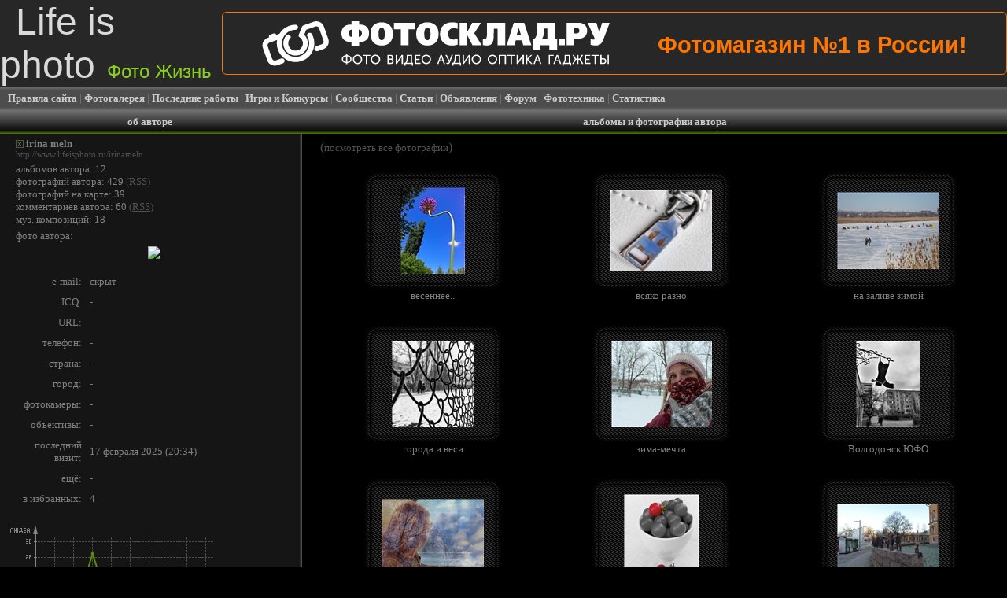

--- FILE ---
content_type: text/html; charset=utf-8
request_url: https://www.lifeisphoto.ru/page.aspx?id=67548
body_size: 15373
content:


<!DOCTYPE HTML PUBLIC "-//W3C//DTD HTML 4.0 Transitional//EN">

<html xmlns="http://www.w3.org/1999/xhtml" >
<head><title>
	Фото жизнь - irina meln - альбомы и фотографии автора
</title><link rel="SHORTCUT ICON" href="http://www.lifeisphoto.ru/siteimg/favicon.ico" />
<script>window.yaContextCb=window.yaContextCb||[]</script>
<script src="https://yandex.ru/ads/system/context.js" async></script>
    <link href="/css.ashx" type="text/css" rel="stylesheet" />
    <script src="/popup_preview.js" type="text/javascript"></script>
    <link href="/popup_preview.css" type="text/css" rel="stylesheet" /><link rel="alternate" href="/cooliris.ashx?page=user&id=67548&n=0&rnd=30936&d=Z3C4L%2f8HvANH3%2bII%2fm%2fk6g%3d%3d" type="application/rss+xml" title="LifeIsPhoto" id="gallery" /></head>

<script language="javascript" type="text/javascript">
function MinPhotoMouseMovie(tableid) { document.getElementById(tableid).className="ImageBackColorMouseOn"; }
function MinPhotoMouseOut(tableid) { document.getElementById(tableid).className="ImageBackColorMouseOver"; }
</script>

<body style="background-color: #000000; margin: 0px; font-size: 0px">
    <form name="form1" method="post" action="page.aspx?id=67548" id="form1">
<div>
<input type="hidden" name="__VIEWSTATE" id="__VIEWSTATE" value="/wEPDwUJOTQwODA2NjE4ZGQy27G8b+xhiJ2O2G9a6CfL5SEUtQ==" />
</div>

        <div id=paid>
        <div id=popupdiv_bottom>
        <div id=bottom_top></div>
        <div id=bottom_bottom></div></div></div>
<table width="100%" height="100%" border="0" cellspacing="0" cellpadding="0">
  <tr>
<td height="100px">

<script type="text/javascript">
function ReplaceAll(string, token, newtoken){
  while (string.indexOf(token) != -1) string = string.replace(token, newtoken);
  return string;
}
</script>



<table cellpadding="0" cellspacing="0" border="0" width="100%" height="100px" style="background: #272727;"><tr><td width="490px"><a href="/" style="color: #DADADA; text-decoration: none; font-size: 3em; font-family: Arial; padding-left: 20px;">Life is photo<span style="margin-left: 15px; font-size: 0.5em; color: #89CE21;">Фото Жизнь</span></a></td>
<td align="center" style="font-size: 1px">

<script type="text/javascript"> var MyUserId=0; </script>

<script language="JavaScript" type="text/javascript" src="PageSeconds.js"></script>
<script language="javascript" type="text/javascript">
    function TestCookies(){
        setCookie("CookieTest", "text", "Mon, 01-Jan-2030 00:00:00 GMT", "/");
        var CookieText=getCookie("CookieTest");
        if (CookieText=="text"){
            delCookie("CookieTest", "/");
            return true;
        }
        return false;
    }
    var HeaderBnWidth=0, BottomBnWidth=0;
</script>

<div style='height: 100px; overflow: hidden'><table cellpadding='0' cellspacing='0' style='border: 0px; height: 100px'><tr><td> <style>
 #second{
  display:none;
 }
 .text-ad-header{
color: #FE7500;
margin-top: 15px;
font-family: Arial;
font-size: 1.8em;
font-weight: bold;
float: right;
 }
 .ad-header{
    Width:56em;
    padding:10px 50px;
    border-radius: 6px;
    -moz-border-radius:6px; 
    -khtml-border-radius: 6px;
    border: 1px solid #FE7500;   
    overflow:hidden;
    position:relative;
 }
 
 
 .url-add-header{
      position:absolute;
      display:block;
      width:100%;
      height:100%;
      cursor:pointer;  
      top: 0;
      left: 0;
 }
 </style>
 
 <script>
  setInterval(function(){toggle(document.getElementById('first')); toggle(document.getElementById('second'));}, 2000);  
 </script>
 
<div class="ad-header">
  <svg xmlns="http://www.w3.org/2000/svg" xmlns:xlink="http://www.w3.org/1999/xlink" version="1.1" id="Слой_1" x="0px" y="0px" width="443px" height="58.333px" viewBox="0 0 443 58.333" enable-background="new 0 0 443 58.333" xml:space="preserve">
<path fill="#FFFFFF" d="M34.727,6.758c2.639-0.93,5.332-1.367,7.978-1.362c2.412,0.004,3.375,2.521,3.096,4.017  c-0.325,1.75-2.214,2.522-3.36,2.537c-1.838,0.023-3.705,0.342-5.536,0.986C27.88,16.116,23.14,26.01,26.321,35.034  c3.179,9.025,13.072,13.764,22.096,10.584c9.025-3.179,13.764-13.07,10.584-22.096c-0.36-1.026-0.809-1.996-1.333-2.906  c-0.877-1.524-0.284-3.356,0.998-4.259c1.401-0.988,3.587-0.907,4.665,0.962c0.727,1.26,1.35,2.604,1.852,4.025  c4.381,12.438-2.15,26.072-14.588,30.453C38.156,56.179,24.522,49.65,20.14,37.211c-1.441-4.088-1.701-8.307-0.961-12.282  l-9.739,3.43c-1.875,0.662-2.869,2.735-2.208,4.612l5.604,15.908c0.661,1.875,2.735,2.869,4.61,2.207  c2.333-0.82,4.66-1.641,6.992-2.463c1.68-0.591,3.537,0.299,4.129,1.978l0,0c0.59,1.681-0.299,3.538-1.979,4.13  c-2.332,0.82-4.659,1.643-6.991,2.461c-5.233,1.846-11.023-0.929-12.866-6.161L1.125,35.122c-1.843-5.233,0.931-11.023,6.164-12.869  l1.696-0.597c-0.019-0.045-0.034-0.093-0.049-0.14c-0.458-1.409,0.297-2.946,1.701-3.44l4.018-1.415  c1.404-0.496,2.956,0.231,3.481,1.614c0.018,0.047,0.033,0.091,0.048,0.14l3.994-1.406C24.937,12.395,29.261,8.684,34.727,6.758  L34.727,6.758z M50.953,7.889c-1.626,3.948-2.64,6.415-4.262,10.35c-0.466,1.075-0.17,2.48,0.906,3.153  c1.726,1.079,3.11,2.727,3.84,4.795c1.707,4.849-0.837,10.159-5.685,11.867s-10.161-0.837-11.869-5.685  c-1.177-3.344-0.33-6.907,1.896-9.357c0.052-0.057,0.107-0.114,0.16-0.171c1.096-1.166,0.735-2.969-0.361-4.048  c-1.208-1.187-3.333-1.211-4.47,0.047c-3.697,4.097-5.093,10.038-3.131,15.609c2.856,8.109,11.746,12.366,19.854,9.513  c8.108-2.857,12.366-11.748,9.51-19.855c-0.805-2.283-2.087-4.259-3.694-5.859l2.631-6.388l11.676-4.114  c1.874-0.66,3.949,0.333,4.609,2.208l5.604,15.91c0.661,1.875-0.333,3.95-2.208,4.61c-2.355,0.828-4.713,1.658-7.067,2.49  c-1.681,0.591-2.57,2.449-1.979,4.129l0,0c0.591,1.679,2.45,2.568,4.128,1.977c2.356-0.83,4.713-1.66,7.068-2.488  c5.232-1.845,8.007-7.635,6.163-12.869l-5.604-15.91c-1.844-5.232-7.635-8.006-12.867-6.163L52.79,6.225  C51.824,6.597,51.291,7.194,50.953,7.889z"/>
<path fill="#FFFFFF" d="M136.102,16.375c0,3.522-1.019,6.254-3.054,8.193c-2.036,1.939-4.736,2.909-8.102,2.909h-1.5v4.59h-9.801  v-4.59h-1.5c-3.365,0-6.047-0.942-8.047-2.828c-2.072-1.966-3.109-4.725-3.109-8.275c0-3.279,0.927-5.915,2.781-7.909  c1.999-2.13,4.777-3.196,8.338-3.196h1.537V0.967h9.801v4.302h1.536c3.559,0,6.327,1.053,8.302,3.155  C135.164,10.42,136.102,13.069,136.102,16.375L136.102,16.375z M126.959,16.375c0-1.339-0.316-2.432-0.951-3.279  c-0.634-0.846-1.45-1.27-2.449-1.27h-0.55v9.096h0.586c1,0,1.812-0.417,2.432-1.25C126.648,18.838,126.959,17.74,126.959,16.375  L126.959,16.375z M114.085,20.922v-9.095h-0.548c-1.022,0-1.846,0.416-2.469,1.25c-0.622,0.833-0.932,1.932-0.932,3.299  c0,1.338,0.315,2.43,0.95,3.277c0.635,0.848,1.438,1.271,2.414,1.271h0.584V20.922z M166.412,17.235  c0,4.615-1.249,8.241-3.749,10.877c-2.499,2.636-6.004,3.955-10.515,3.955c-4.51,0-8.017-1.319-10.516-3.955  s-3.749-6.262-3.749-10.877c0-4.617,1.25-8.243,3.749-10.878c2.499-2.637,6.005-3.954,10.516-3.954s8.016,1.317,10.515,3.954  C165.163,8.993,166.412,12.618,166.412,17.235L166.412,17.235z M156.099,17.235c0-2.187-0.195-3.88-0.584-5.082  c-0.635-1.912-1.757-2.868-3.365-2.868c-1.634,0-2.755,0.943-3.364,2.828c-0.391,1.202-0.585,2.909-0.585,5.122  c0,2.184,0.194,3.878,0.585,5.079c0.633,1.913,1.756,2.87,3.364,2.87c1.634,0,2.755-0.943,3.365-2.827  C155.904,21.155,156.099,19.447,156.099,17.235L156.099,17.235z M194.894,11.375h-8.63v20.2h-9.804v-20.2h-8.63v-8.48h27.063V11.375  L194.894,11.375z M224.518,17.235c0,4.615-1.249,8.241-3.748,10.877c-2.5,2.636-6.005,3.955-10.516,3.955s-8.016-1.319-10.515-3.955  s-3.748-6.262-3.748-10.877c0-4.617,1.249-8.243,3.748-10.878c2.5-2.637,6.004-3.954,10.515-3.954s8.016,1.317,10.516,3.954  C223.269,8.993,224.518,12.618,224.518,17.235L224.518,17.235z M214.205,17.235c0-2.187-0.196-3.88-0.585-5.082  c-0.633-1.912-1.754-2.868-3.364-2.868c-1.634,0-2.755,0.943-3.363,2.828c-0.392,1.202-0.586,2.909-0.586,5.122  c0,2.184,0.194,3.878,0.586,5.079c0.633,1.913,1.755,2.87,3.363,2.87c1.635,0,2.754-0.943,3.364-2.827  C214.009,21.155,214.205,19.447,214.205,17.235L214.205,17.235z M248.757,30.919c-1.313,0.41-2.583,0.701-3.803,0.88  c-1.22,0.18-2.342,0.269-3.365,0.269c-4.851,0-8.643-1.394-11.374-4.18c-2.606-2.65-3.911-6.201-3.911-10.652  c0-4.153,1.156-7.539,3.473-10.162c2.757-3.114,6.778-4.67,12.07-4.67c1.292,0,2.549,0.096,3.768,0.286  c0.365,0.055,1.193,0.217,2.486,0.492l0.586,0.122v7.58c-0.732-0.327-1.543-0.594-2.436-0.798c-0.889-0.205-1.797-0.308-2.723-0.308  c-2.049,0-3.712,0.677-4.994,2.028c-1.28,1.353-1.919,3.08-1.919,5.183c0,1.885,0.414,3.456,1.242,4.713  c1.197,1.802,3.146,2.703,5.854,2.703c0.685,0,1.365-0.068,2.049-0.205c0.684-0.137,1.684-0.438,2.997-0.901V30.919L248.757,30.919z   M279.26,31.574h-11.705l-6.291-12.168h-0.146v12.168h-9.802V2.894h9.802v11.268h0.146l6.036-11.268h11.152l-8.63,13.439  L279.26,31.574L279.26,31.574z M309.195,31.574h-9.801V10.679h-4.755v4.917c0,3.879-0.121,6.666-0.366,8.359  c-0.391,2.677-1.17,4.643-2.341,5.898c-1.391,1.478-3.475,2.215-6.253,2.215c-1.586,0-3.243-0.233-4.976-0.696v-7.375  c0.025,0,0.33,0.047,0.915,0.143c0.584,0.095,0.999,0.143,1.242,0.143c1.317,0,2.22-0.915,2.708-2.746  c0.341-1.311,0.512-3.345,0.512-6.104c0-0.491-0.007-0.982-0.02-1.475c-0.013-0.491-0.018-0.997-0.018-1.516v-0.409V2.894h23.149  v28.68H309.195z M342.386,31.574h-10.314l-1.756-6.186h-7.68l-1.721,6.186h-9.8l8.96-28.68h13.202L342.386,31.574L342.386,31.574z   M329.221,18.668l-2.672-8.971h-0.146l-2.634,8.971H329.221L329.221,18.668z M375.148,37.967h-9.803v-6.394h-11.373v6.394h-9.804  V23.913h1.977c1.512-1.693,2.523-3.715,3.036-6.064c0.315-1.447,0.477-3.373,0.477-5.776V2.894h22.785v21.019h2.705V37.967  L375.148,37.967z M362.639,23.913V10.269h-4.352v3.483c0,2.213-0.146,3.988-0.438,5.326c-0.365,1.721-1.062,3.333-2.085,4.835  H362.639L362.639,23.913z M384.972,31.574h-7.71v-7.642h7.71V31.574L384.972,31.574z M413.401,13.178c0,2.65-0.817,4.902-2.452,6.76  c-1.974,2.241-4.79,3.36-8.447,3.36h-5.377v8.276h-9.802V2.894h14.996c3.632,0,6.437,1.052,8.411,3.156  C412.51,7.934,413.401,10.309,413.401,13.178L413.401,13.178z M403.525,13.096c0-1.039-0.281-1.843-0.841-2.417  c-0.757-0.765-1.988-1.146-3.693-1.146h-2.123v7.128h2.158c1.121,0,2.013-0.149,2.671-0.451  C402.915,15.637,403.525,14.598,403.525,13.096L403.525,13.096z M442,2.894l-8.153,21.674c-0.807,2.131-1.744,3.756-2.817,4.876  c-1.683,1.747-3.9,2.623-6.656,2.623c-0.974,0-2.049-0.089-3.218-0.269c-1.171-0.179-2.305-0.417-3.401-0.716V23.83  c0.779,0.274,1.413,0.452,1.902,0.534c0.486,0.083,0.948,0.123,1.391,0.123c0.633,0,1.085-0.089,1.354-0.266  c0.268-0.178,0.401-0.444,0.401-0.801c0-0.109-0.014-0.286-0.036-0.532c-0.025-0.245-0.208-0.736-0.549-1.475l-8.268-18.519h11.156  l3.584,12.415h0.146l3.511-12.415H442z"/>
<g>
	<g>
		<path fill="#FFFFFF" d="M108.437,44.547v-1.332h-1.63v1.332c-3.213,0-5.403,1.93-5.403,4.828c0,2.947,2.191,4.907,5.403,4.907    v1.484h1.63v-1.484c3.212,0,5.403-1.96,5.403-4.907C113.841,46.477,111.633,44.547,108.437,44.547z M106.807,52.901    c-2.241-0.001-3.739-1.352-3.739-3.525c0-2.125,1.498-3.443,3.739-3.443V52.901z M108.437,52.9v-6.969    c2.239,0,3.739,1.317,3.739,3.444C112.177,51.549,110.677,52.9,108.437,52.9z"/>
		<path fill="#FFFFFF" d="M121.377,43.741c-3.359,0-5.979,2.588-5.979,5.932c0,3.428,2.62,6.096,5.979,6.096    c3.36,0,5.963-2.668,5.963-6.096C127.34,46.329,124.737,43.741,121.377,43.741z M121.377,54.268c-2.388,0-4.299-1.995-4.299-4.596    c0-2.521,1.911-4.448,4.299-4.448c2.372,0,4.283,1.927,4.283,4.448C125.66,52.274,123.749,54.268,121.377,54.268z"/>
		<polygon fill="#FFFFFF" points="128.008,45.356 132.011,45.356 132.011,55.569 133.626,55.569 133.626,45.356 137.629,45.356     137.629,43.939 128.008,43.939   "/>
		<path fill="#FFFFFF" d="M144.291,43.741c-3.359,0-5.979,2.588-5.979,5.932c0,3.428,2.619,6.096,5.979,6.096    c3.361,0,5.963-2.668,5.963-6.096C150.254,46.329,147.651,43.741,144.291,43.741z M144.291,54.268    c-2.388,0-4.298-1.995-4.298-4.596c0-2.521,1.91-4.448,4.298-4.448c2.374,0,4.283,1.927,4.283,4.448    C148.574,52.274,146.664,54.268,144.291,54.268z"/>
		<path fill="#FFFFFF" d="M165.472,49.441v-0.032c0.889-0.462,1.448-1.369,1.448-2.504c0-1.878-1.399-2.966-3.377-2.966h-4.068    v11.63h0.001h4.167c2.043,0,3.756-1.12,3.756-3.313C167.399,50.956,166.708,49.804,165.472,49.441z M161.108,45.356h2.421    c1.104,0,1.729,0.691,1.729,1.714c0,1.021-0.658,1.761-1.713,1.761h-2.437V45.356z M163.727,54.152h-2.619v-3.971h2.619    c1.219,0,1.994,0.808,1.994,1.978C165.721,53.362,164.979,54.152,163.727,54.152z"/>
		<path fill="#FFFFFF" d="M172.432,51.467c-0.411,0.625-0.988,1.714-0.988,1.714h-0.033c0,0,0.101-1.039,0.101-1.698v-7.544h-1.632    v11.63h1.598l5.188-7.545c0.413-0.643,0.973-1.695,0.973-1.695h0.032c0,0-0.099,1.035-0.099,1.695v7.545h1.614v-11.63h-1.599    L172.432,51.467z"/>
		<path fill="#FFFFFF" d="M190.759,43.94h-6.803v2.391c0,2.535-0.213,5.551-1.829,7.822h-1.169v3.723h1.516v-2.307h8.104v2.307    h1.467v-3.724h-1.285V43.94z M189.128,54.152h-5.288c1.368-2.092,1.648-5.173,1.648-7.726v-1.07h3.64V54.152z"/>
		<polygon fill="#FFFFFF" points="196.007,50.413 200.174,50.413 200.174,48.997 196.007,48.997 196.007,45.356 201.146,45.356     201.146,43.939 194.375,43.939 194.375,55.569 194.376,55.569 201.426,55.569 201.426,54.152 196.007,54.152   "/>
		<path fill="#FFFFFF" d="M208.815,43.741c-3.36,0-5.979,2.588-5.979,5.932c0,3.428,2.619,6.096,5.979,6.096    s5.964-2.668,5.964-6.096C214.779,46.329,212.176,43.741,208.815,43.741z M208.815,54.268c-2.388,0-4.299-1.995-4.299-4.596    c0-2.521,1.911-4.448,4.299-4.448c2.372,0,4.284,1.927,4.284,4.448C213.099,52.274,211.187,54.268,208.815,54.268z"/>
		<path fill="#FFFFFF" d="M226.884,43.939l-4.168,11.63h1.663l1.17-3.344h4.383l1.169,3.344h1.68l-4.167-11.63H226.884z     M225.977,50.874l1.301-3.674c0.197-0.609,0.444-1.664,0.444-1.664h0.032c0,0,0.264,1.055,0.461,1.664l1.284,3.674H225.977z"/>
		<path fill="#FFFFFF" d="M241.026,43.94l-2.16,5.865c-0.245,0.707-0.492,1.516-0.492,1.516h-0.033c0,0-0.297-0.809-0.658-1.533    l-2.834-5.848h-1.797l4.598,9.107c-0.313,0.81-0.643,1.303-1.317,1.303c-0.562,0-1.054-0.363-1.335-0.576l-0.743,1.236    c0.645,0.445,1.334,0.758,2.126,0.758c1.449,0,2.19-1.171,2.652-2.34l3.705-9.488H241.026z"/>
		<path fill="#FFFFFF" d="M251.783,43.939h-6.803v2.39c0,2.536-0.214,5.551-1.828,7.823h-1.169v3.724h1.514v-2.307h8.104v2.307    h1.467v-3.724h-1.285V43.939z M250.152,54.152h-5.289c1.368-2.092,1.647-5.173,1.647-7.726v-1.07h3.642V54.152z"/>
		<path fill="#FFFFFF" d="M257.631,51.467c-0.411,0.625-0.987,1.714-0.987,1.714h-0.032c0,0,0.098-1.039,0.098-1.698v-7.544h-1.63    v11.63h1.6l5.188-7.545c0.411-0.643,0.972-1.695,0.972-1.695h0.033c0,0-0.099,1.035-0.099,1.695v7.545h1.611v-11.63h-1.597    L257.631,51.467z"/>
		<path fill="#FFFFFF" d="M272.526,43.741c-3.36,0-5.98,2.588-5.98,5.932c0,3.428,2.62,6.096,5.98,6.096s5.962-2.668,5.962-6.096    C278.488,46.329,275.886,43.741,272.526,43.741z M272.526,54.268c-2.39,0-4.3-1.995-4.3-4.596c0-2.521,1.91-4.448,4.3-4.448    c2.372,0,4.281,1.927,4.281,4.448C276.807,52.274,274.898,54.268,272.526,54.268z"/>
		<path fill="#FFFFFF" d="M292.965,43.741c-3.359,0-5.979,2.588-5.979,5.932c0,3.428,2.619,6.096,5.979,6.096    c3.36,0,5.963-2.668,5.963-6.096C298.927,46.329,296.325,43.741,292.965,43.741z M292.965,54.268c-2.388,0-4.3-1.995-4.3-4.596    c0-2.521,1.912-4.448,4.3-4.448c2.373,0,4.283,1.927,4.283,4.448C297.248,52.274,295.338,54.268,292.965,54.268z"/>
		<polygon fill="#FFFFFF" points="301.071,55.569 302.701,55.569 302.701,45.356 308.599,45.356 308.599,55.569 310.229,55.569     310.229,43.939 301.071,43.939   "/>
		<polygon fill="#FFFFFF" points="312.132,45.356 316.135,45.356 316.135,55.569 317.749,55.569 317.749,45.356 321.751,45.356     321.751,43.939 312.132,43.939   "/>
		<path fill="#FFFFFF" d="M326.226,51.467c-0.414,0.625-0.938,1.517-0.938,1.517l0.016-9.045h-1.632v11.63h1.6l5.188-7.545    c0.412-0.643,0.973-1.695,0.973-1.695h0.032c0,0-0.099,1.035-0.099,1.695v7.545h1.615v-11.63h-1.601L326.226,51.467z"/>
		<polygon fill="#FFFFFF" points="343.647,43.939 341.852,43.939 337.174,48.831 337.174,43.939 335.544,43.939 335.544,55.569     335.545,55.569 337.175,55.569 337.175,50.249 342.001,55.569 343.863,55.569 338.482,49.452   "/>
		<path fill="#FFFFFF" d="M349.306,43.939l-4.169,11.63h1.663l1.171-3.344h4.381l1.169,3.344h1.682l-4.167-11.63H349.306z     M348.4,50.874l1.301-3.674c0.197-0.609,0.443-1.664,0.443-1.664h0.034c0,0,0.264,1.055,0.46,1.664l1.285,3.674H348.4z"/>
		<polygon fill="#FFFFFF" points="370.854,43.939 364.446,43.939 364.446,55.569 366.078,55.569 366.078,45.356 370.854,45.356       "/>
		<path fill="#FFFFFF" d="M374.552,43.939l-4.167,11.63h1.661l1.17-3.344h4.384l1.168,3.344h1.681l-4.167-11.63H374.552z     M373.647,50.874l1.301-3.674c0.198-0.609,0.445-1.664,0.445-1.664h0.031c0,0,0.265,1.055,0.463,1.664l1.284,3.674H373.647z"/>
		<path fill="#FFFFFF" d="M391.683,43.94h-6.804v2.391c0,2.535-0.214,5.551-1.829,7.822h-1.169v3.723h1.516v-2.307h8.104v2.307    h1.468v-3.724h-1.285V43.94z M390.052,54.152h-5.288c1.365-2.092,1.646-5.173,1.646-7.726v-1.07h3.643V54.152z"/>
		<polygon fill="#FFFFFF" points="405.107,49.458 408.253,43.939 406.475,43.939 403.773,48.831 402.241,48.831 402.241,43.939     400.628,43.939 400.628,48.831 399.111,48.831 396.393,43.939 394.614,43.939 397.76,49.458 397.76,49.491 394.384,55.569     396.213,55.569 399.111,50.249 400.628,50.249 400.628,55.569 402.241,55.569 402.241,50.249 403.773,50.249 406.655,55.569     408.501,55.569 405.107,49.491   "/>
		<polygon fill="#FFFFFF" points="412.067,50.413 416.234,50.413 416.234,48.997 412.067,48.997 412.067,45.356 417.206,45.356     417.206,43.939 410.436,43.939 410.436,55.569 417.487,55.569 417.487,54.152 412.067,54.152   "/>
		<polygon fill="#FFFFFF" points="418.887,45.356 422.889,45.356 422.889,55.569 424.505,55.569 424.505,45.356 428.507,45.356     428.507,43.939 418.887,43.939   "/>
		<rect x="439.314" y="43.939" fill="#FFFFFF" width="1.615" height="11.63"/>
		<path fill="#FFFFFF" d="M434.127,48.32h-2.39v-4.381h-1.63v11.63h4.102c2.025,0,3.459-1.433,3.459-3.592    C437.668,49.654,436.171,48.32,434.127,48.32z M433.945,54.152h-2.208v-4.415h2.175c1.286,0,2.107,0.873,2.107,2.24    C436.019,53.329,435.246,54.152,433.945,54.152z"/>
	</g>
</g>
</svg>
  <div class="text-ad-header"><span id="first">Фотомагазин №1 в России!</span><span id="second">Убиваем цены на всё!</span></div>
<a href = 'http://www.fotosklad.ru' target="_blank"><div class="url-add-header"></div></a>
</div></td></tr></table></div>

<script type="text/javascript"> try{ if (navigator.cookieEnabled){ document.write(unescape("%3Cscript src='Timezone.ashx?uh="+(new Date().getTimezoneOffset())+"' type='text/javascript'%3E%3C/script%3E")); } }catch(ex){} </script>

</td>




<td id="LoadToPhoneTable" valign="top" width="0px" style="text-align: left"></td>



</tr></table>

<table id="ctl06_MenuTable" cellpadding="0" cellspacing="0" style="border: 0px; width: 100%; height: 30px; background-image: url('/siteimg/top_menu_bg.png');">
	<tr style="height: 30px; background-image: url('/siteimg/top_menu_bg.png')">
		<td>
        <div style="padding-left: 10px; font-family: Verdana; color: #808080; font-size: 10pt">
            <a href="/rules.aspx" class="HeaderMenuLink">Правила сайта</a> | 
            <a href="/gallery.aspx" class="HeaderMenuLink">Фотогалерея</a> | 
            <a href="/search.aspx?select=3&phrase=4.2.2026" class="HeaderMenuLink">Последние работы</a> |
            <a href="/competitions.aspx" class="HeaderMenuLink">Игры и Конкурсы</a> | 
            <a href="/communities.aspx" class="HeaderMenuLink">Сообщества</a> | 
            <a href="/allarticles.aspx" class="HeaderMenuLink">Статьи</a> | 
            <a href="/ads.aspx" class="HeaderMenuLink">Объявления</a> | 
            <a href="/forum.aspx" class="HeaderMenuLink">Форум</a> | 
            <a href="/phototechnique.aspx" class="HeaderMenuLink">Фототехника</a> | 
            <a href="/stat.aspx" class="HeaderMenuLink">Статистика</a>
        </div>
    </td>
	</tr>
</table>


<script language="javascript" type="text/javascript">
    var ScreenWidth=0, MinWidth=1280, ShowHeaderBnTimer=null;
    if (window.screen) ScreenWidth=screen.width;
    
    function UpdateHeaderBnWidth(){
        if (HeaderBnWidth>0){
            document.getElementById("HeaderBnDiv").style.display="none";
            var HeaderWidth=document.getElementById("HeaderWidthTestDiv").offsetWidth;
            document.getElementById("HeaderBnDiv").style.display="block";
            if (HeaderWidth<HeaderBnWidth && HeaderWidth>10) { document.getElementById("HeaderBnDiv").style.width=(HeaderWidth-5)+"px"; } else { document.getElementById("HeaderBnDiv").style.width=HeaderBnWidth+"px"; }
            if (HeaderWidth>0 && ShowHeaderBnTimer!=null){ window.clearInterval(ShowHeaderBnTimer); ShowHeaderBnTimer=null; }
        }
    }
    if (ScreenWidth!=0 && ScreenWidth<MinWidth) { UpdateHeaderBnWidth(); ShowHeaderBnTimer=window.setInterval("UpdateHeaderBnWidth()", "100"); }
</script>

</td>
  </tr>
  <tr>
    <td>
<table width="100%" height="100%" cellpadding="0" cellspacing="0" bgcolor="#000000" style="font-size: 10pt; font-family: Verdana">
  <tr align="center" valign="middle" bgcolor="#000000" style="font-weight: bold; color: white" class="HeaderTitle">
   <td height="30px"><span class="HeaderText">об авторе</span></td>
   <td width="3px"></td>
   <td width="70%" height="30px"><span class="HeaderText">альбомы и фотографии автора</span></td>
  </tr>
  <tr height="100%">
   <td valign="top" style="background-color: #151515">
        <table width="100%" style="font-size: 10pt; font-family: Verdana" border="0" cellpadding="0" cellspacing="0"><tr><td style="width: 10px"></td><td>

<div style="font-size: 10pt; color: #808080; font-family: Verdana"><span style="font-size:5px"><br /></span>
<table width="100%" style="font-size: 10pt; font-family: Verdana; color: #808080;" border="0" cellpadding="0" cellspacing="0"><tr><td style="width: 10px"></td><td>
<table width="100%" border="0" cellspacing="0" cellpadding="0" style="font-size: 10pt; color: #808080; font-family: Verdana">
    <tr valign="top">
        <td><div style='font-size:1px; width: 100%; height: 3px'></div><div class='RatingIco10' style='width:10px; height: 10px; font-size:1px' title='вне статусов'></div></td>
        <td width="100%">&nbsp;<a href='/irinameln' class='link10'><b>irina meln</b></a></td>
        <td align="right"></td>
    </tr>
</table>

<span id="ctl08_UserPageLabel" style="font-size: 8pt"><noindex><a rel='nofollow' href='http://www.lifeisphoto.ru/irinameln' class='link7'>http://www.lifeisphoto.ru/irinameln</a></noindex></span><br /><span style="font-size:5px">
    <br /></span>
    альбомов автора: 12<br />
    фотографий автора: 429 <span style='color: #515151'>(<a title='Поток RSS' href='/photos_rss.ashx?id=67548' class='link14'>RSS</a>)</span><br />
    <a href='/map.aspx?id=67548' class='link1'>фотографий на карте: 39</a><br />
    <a href='/comments.aspx?id=67548' class='link1'>комментариев автора: 60</a> <span style='color: #515151'>(<a title='Поток RSS' href='/comments_rss.ashx?id=67548' class='link14'>RSS</a>)</span><br />
    
    <a href='/melodies.aspx?id=67548' class='link1'>муз. композиций: 18</a><br />
    <span style="font-size:5px"><br /></span>
    фото автора:<br /><span style='font-size:5px'><br /></span><center><img src='/authorphoto.ashx?authorid=67548&type=0' /></center><br /><span style="font-size:5px">
    <br /></span>
</td></tr></table>


<table width="100%" border="0" cellspacing="0" cellpadding="0" style="font-size: 10pt; color: #808080; font-family: Verdana">
  <tr valign="top">
    <td style="width: 94px; text-align: right;">e-mail:</td>
    <td style="width: 10px;">&nbsp;</td>
    <td>скрыт</td>
  </tr>
  <tr style="font-size: 1px; height: 10px"><td style="width: 94px; text-align: right;">&nbsp;</td><td style="width: 10px;">&nbsp;</td><td>&nbsp;</td></tr>
  <tr valign="top">
    <td style="width: 94px; text-align: right">ICQ:</td>
    <td style="width: 10px;">&nbsp;</td>
    <td>-</td>
  </tr>
  <tr style="font-size: 1px; height: 10px"><td style="width: 94px; text-align: right;">&nbsp;</td><td style="width: 10px;">&nbsp;</td><td>&nbsp;</td></tr>
  <tr valign="top">
    <td style="width: 94px; text-align: right">URL:</td>
    <td style="width: 10px;">&nbsp;</td>
    <td>-</td>
  </tr>
  <tr style="font-size: 1px; height: 10px"><td style="width: 94px; text-align: right;">&nbsp;</td><td style="width: 10px;">&nbsp;</td><td>&nbsp;</td></tr>
  <tr valign="top">
    <td style="width: 94px; text-align: right">телефон:</td>
    <td style="width: 10px;">&nbsp;</td>
    <td>-</td>
  </tr>
  <tr style="font-size: 1px; height: 10px"><td style="width: 94px; text-align: right;">&nbsp;</td><td style="width: 10px;">&nbsp;</td><td>&nbsp;</td></tr>
  <tr valign="top">
    <td style="width: 94px; text-align: right">страна:</td>
    <td style="width: 10px;">&nbsp;</td>
    <td>-</td>
  </tr>
  <tr style="font-size: 1px; height: 10px"><td style="width: 94px; text-align: right;">&nbsp;</td><td style="width: 10px;">&nbsp;</td><td>&nbsp;</td></tr>
  <tr valign="top">
    <td style="width: 94px; text-align: right">город:</td>
    <td style="width: 10px;">&nbsp;</td>
    <td>-</td>
  </tr>
  <tr style="font-size: 1px; height: 10px"><td style="width: 94px; text-align: right;">&nbsp;</td><td style="width: 10px;">&nbsp;</td><td>&nbsp;</td></tr>
  <tr valign="top">
    <td style="width: 94px; text-align: right">фотокамеры:</td>
    <td style="width: 10px;">&nbsp;</td>
    <td>-</td>
  </tr>
  <tr style="font-size: 1px; height: 10px"><td style="width: 94px; text-align: right;">&nbsp;</td><td style="width: 10px;">&nbsp;</td><td>&nbsp;</td></tr>
  <tr valign="top">
    <td style="width: 94px; text-align: right">объективы:</td>
    <td style="width: 10px;">&nbsp;</td>
    <td>-</td>
  </tr>
  <tr style="font-size: 1px; height: 10px"><td style="width: 94px; text-align: right;">&nbsp;</td><td style="width: 10px;">&nbsp;</td><td>&nbsp;</td></tr>
  <tr>
    <td style="width: 94px; text-align: right">последний визит:</td>
    <td style="width: 10px;">&nbsp;</td>
    <td>17 февраля 2025 (20:34)</td>
  </tr>
  <tr style="font-size: 1px; height: 10px"><td style="width: 94px; text-align: right;">&nbsp;</td><td style="width: 10px;">&nbsp;</td><td>&nbsp;</td></tr>
  <tr valign="top">
    <td style="width: 94px; text-align: right">ещё:</td>
    <td style="width: 10px;">&nbsp;</td>
    <td>-</td>
  </tr>
  <tr style="font-size: 1px; height: 10px"><td style="width: 94px; text-align: right;">&nbsp;</td><td style="width: 10px;">&nbsp;</td><td>&nbsp;</td></tr>
  <tr valign="top">
    <td style="width: 94px; text-align: right">в избранных:</td>
    <td style="width: 10px;">&nbsp;</td>
    <td><a href='/favauthorinfo.aspx?id=67548' class='link1' onClick="window.open('/favauthorinfo.aspx?id=67548','FavoriteAuthorInfo','left=400,top=150,width=350,height=500,scrollbars=yes,resizable=false'); return false;">4</a></td>
  </tr>
  <tr style="font-size: 1px; height: 10px"><td style="width: 94px; text-align: right;">&nbsp;</td><td style="width: 10px;">&nbsp;</td><td>&nbsp;</td></tr>
</table>
<br />
</div></td><td style="width: 10px"></td></tr></table>
        <table width="100%" style="font-size: 10pt; font-family: Verdana" border="0" cellpadding="0" cellspacing="0"><tr><td style="width: 10px"></td><td>
<table width="100%" style="font-size: 10pt; font-family: Verdana; color: #808080;" border="0" cellpadding="0" cellspacing="0"><tr><td>
    
    <span id="ctl09_StatLabel"><div id='HostsDiv'><img src='/authorstat.ashx?id=67548' width='295px' height='160px' border='0' title='статистика посещаемости страниц автора (посетителей/дата)' alt='статистика посещаемости страниц автора (посетителей/дата)' /></div>
<div id='VisitsDiv' style='display:none'><img src='/authorstat.ashx?id=67548&type=1' width='295px' height='160px' border='0' title='статистика посещаемости страниц автора (визитов/дата)' alt='статистика посещаемости страниц автора (визитов/дата)' /></div></span>
    
    <span style="font-size:5px"><br /></span>


<table width="100%" style="font-size: 10pt; font-family: Verdana; color: #808080;" border="0" cellpadding="0" cellspacing="0"><tr><td width="34px"></td><td>

    <table width="200px" height="19px" style="font-size: 1px; background-image: url(/siteimg/statfon.png);" border="0" cellpadding="0" cellspacing="0">
        <tr>
            <td width="75px" align="center">
                <a href="#" onclick="return ShowHosts();"><div id="HostsImageDiv" class="HostsImageStyle2" style="width:64px; height: 13px; font-size:1px; cursor: hand"></div></a>
            </td>
            <td width="75px" align="center">
                <a href="#" onclick="return ShowVisits();"><div id="VisitsImageDiv" class="VisitsImageStyle1" style="width:41px; height: 13px; font-size:1px; cursor: hand"></div></a>
            </td>
            <td>&nbsp;</td>
       </tr>
    </table>
    <script language="JavaScript" type="text/javascript">
        function ShowHosts() {
            document.getElementById("HostsImageDiv").className="HostsImageStyle2";
            document.getElementById("VisitsImageDiv").className="VisitsImageStyle1";
            document.getElementById("HostsDiv").style.display = "";
            document.getElementById("VisitsDiv").style.display = "none";
            return false;
        }
        function ShowVisits() {
            document.getElementById("HostsImageDiv").className="HostsImageStyle1";
            document.getElementById("VisitsImageDiv").className="VisitsImageStyle2";
            document.getElementById("HostsDiv").style.display = "none";
            document.getElementById("VisitsDiv").style.display = "";
            return false;
        }
    </script>
    
</td></tr></table>

</td></tr></table>
<br />

</td><td style="width: 10px"></td></tr></table>
        <div class="sape_links" style="padding: 20px; color: #808080">
            Реклама: <br/>
        </div>
   </td>
   <td width="3px" style="background-image: url(/siteimg/linefon1.png)"><img src="/siteimg/nonefon.gif" width="3px" height="1px" /></td>
   <td width="70%" valign="top" align=center style="font-size: 10pt; color: #808080; font-family: Verdana">
       
<span id="PhotosListLabel" style="display:inline-block;width:100%;"><span style='font-size:7px'><br /></span><table style='width: 95%; text-align: left' cellpadding='0' cellspacing='0'><tr><td style='text-align: left; color:#515151'>(<a href='/allphotos.aspx?id=67548' class='link3'>посмотреть все фотографии</a>)</td></tr></table><span style='font-size:10px'><br /></span><span style='font-size: 5px'><br /></span><table border='0' cellpadding='0' cellspacing='0' width='97%'><tr>
<td align='center' valign='top'><table border='0' cellpadding='0' cellspacing='0' style='font-size: 10pt; color: #808080; font-family: Verdana'><tr><td align='center' style='width: 14px; height: 180px' valign='top'></td><td align='center' valign='top' style='width: 185px'><span style='font-size: 6px'><br /></span><a href='/album.aspx?id=60401'><img src='http://photos.lifeisphoto.ru/albumico/67548/60401-1.jpg' border='0' width='175px' height='150px' /></a><br />весеннее..</td></tr></table></td>
<td align='center' valign='top'><table border='0' cellpadding='0' cellspacing='0' style='font-size: 10pt; color: #808080; font-family: Verdana'><tr><td align='center' style='width: 14px; height: 180px' valign='top'></td><td align='center' valign='top' style='width: 185px'><span style='font-size: 6px'><br /></span><a href='/album.aspx?id=60269'><img src='http://photos.lifeisphoto.ru/albumico/67548/60269-1.jpg' border='0' width='175px' height='150px' /></a><br />всяко разно</td></tr></table></td>
<td align='center' valign='top'><table border='0' cellpadding='0' cellspacing='0' style='font-size: 10pt; color: #808080; font-family: Verdana'><tr><td align='center' style='width: 14px; height: 180px' valign='top'></td><td align='center' valign='top' style='width: 185px'><span style='font-size: 6px'><br /></span><a href='/album.aspx?id=60188'><img src='http://photos.lifeisphoto.ru/albumico/67548/60188-1.jpg' border='0' width='175px' height='150px' /></a><br />на заливе зимой</td></tr></table></td></tr><tr><td height='15px'></td><td height='15px'></td><td height='15px'></td></tr><tr>
<td align='center' valign='top'><table border='0' cellpadding='0' cellspacing='0' style='font-size: 10pt; color: #808080; font-family: Verdana'><tr><td align='center' style='width: 14px; height: 180px' valign='top'></td><td align='center' valign='top' style='width: 185px'><span style='font-size: 6px'><br /></span><a href='/album.aspx?id=60058'><img src='http://photos.lifeisphoto.ru/albumico/67548/60058-1.jpg' border='0' width='175px' height='150px' /></a><br />города и веси</td></tr></table></td>
<td align='center' valign='top'><table border='0' cellpadding='0' cellspacing='0' style='font-size: 10pt; color: #808080; font-family: Verdana'><tr><td align='center' style='width: 14px; height: 180px' valign='top'></td><td align='center' valign='top' style='width: 185px'><span style='font-size: 6px'><br /></span><a href='/album.aspx?id=60057'><img src='http://photos.lifeisphoto.ru/albumico/67548/60057-1.jpg' border='0' width='175px' height='150px' /></a><br />зима-мечта </td></tr></table></td>
<td align='center' valign='top'><table border='0' cellpadding='0' cellspacing='0' style='font-size: 10pt; color: #808080; font-family: Verdana'><tr><td align='center' style='width: 14px; height: 180px' valign='top'></td><td align='center' valign='top' style='width: 185px'><span style='font-size: 6px'><br /></span><a href='/album.aspx?id=60111'><img src='http://photos.lifeisphoto.ru/albumico/67548/60111-1.jpg' border='0' width='175px' height='150px' /></a><br />Волгодонск ЮФО</td></tr></table></td></tr><tr><td height='15px'></td><td height='15px'></td><td height='15px'></td></tr><tr>
<td align='center' valign='top'><table border='0' cellpadding='0' cellspacing='0' style='font-size: 10pt; color: #808080; font-family: Verdana'><tr><td align='center' style='width: 14px; height: 180px' valign='top'></td><td align='center' valign='top' style='width: 185px'><span style='font-size: 6px'><br /></span><a href='/album.aspx?id=60054'><img src='http://photos.lifeisphoto.ru/albumico/67548/60054-1.jpg' border='0' width='175px' height='150px' /></a><br />восходы-закаты</td></tr></table></td>
<td align='center' valign='top'><table border='0' cellpadding='0' cellspacing='0' style='font-size: 10pt; color: #808080; font-family: Verdana'><tr><td align='center' style='width: 14px; height: 180px' valign='top'></td><td align='center' valign='top' style='width: 185px'><span style='font-size: 6px'><br /></span><a href='/album.aspx?id=60053'><img src='http://photos.lifeisphoto.ru/albumico/67548/60053-1.jpg' border='0' width='175px' height='150px' /></a><br />коротко..</td></tr></table></td>
<td align='center' valign='top'><table border='0' cellpadding='0' cellspacing='0' style='font-size: 10pt; color: #808080; font-family: Verdana'><tr><td align='center' style='width: 14px; height: 180px' valign='top'></td><td align='center' valign='top' style='width: 185px'><span style='font-size: 6px'><br /></span><a href='/album.aspx?id=60049'><img src='http://photos.lifeisphoto.ru/albumico/67548/60049-1.jpg' border='0' width='175px' height='150px' /></a><br />Suomi</td></tr></table></td></tr><tr><td height='15px'></td><td height='15px'></td><td height='15px'></td></tr><tr>
<td align='center' valign='top'><table border='0' cellpadding='0' cellspacing='0' style='font-size: 10pt; color: #808080; font-family: Verdana'><tr><td align='center' style='width: 14px; height: 180px' valign='top'></td><td align='center' valign='top' style='width: 185px'><span style='font-size: 6px'><br /></span><a href='/album.aspx?id=60045'><img src='http://photos.lifeisphoto.ru/albumico/67548/60045-1.jpg' border='0' width='175px' height='150px' /></a><br />Ева-кошка и другие</td></tr></table></td>
<td align='center' valign='top'><table border='0' cellpadding='0' cellspacing='0' style='font-size: 10pt; color: #808080; font-family: Verdana'><tr><td align='center' style='width: 14px; height: 180px' valign='top'></td><td align='center' valign='top' style='width: 185px'><span style='font-size: 6px'><br /></span><a href='/album.aspx?id=60044'><img src='http://photos.lifeisphoto.ru/albumico/67548/60044-1.jpg' border='0' width='175px' height='150px' /></a><br />море, солнце, ...</td></tr></table></td>
<td align='center' valign='top'><table border='0' cellpadding='0' cellspacing='0' style='font-size: 10pt; color: #808080; font-family: Verdana'><tr><td align='center' style='width: 14px; height: 180px' valign='top'></td><td align='center' valign='top' style='width: 185px'><span style='font-size: 6px'><br /></span><a href='/album.aspx?id=60033'><img src='http://photos.lifeisphoto.ru/albumico/67548/60033-1.jpg' border='0' width='175px' height='150px' /></a><br />осеннее</td></tr></table></td></tr><tr><td height='15px'></td><td height='15px'></td><td height='15px'></td></tr><tr>
<td align='center' valign='top'><table border='0' cellpadding='0' cellspacing='0' style='font-size: 10pt; color: #808080; font-family: Verdana'><tr><td align='center' style='width: 16px; height: 180px' valign='top'><span style='font-size: 10px'><br /></span><a href='/photoinfo.aspx?id=2134926' onClick="window.open('/photoinfo.aspx?id=2134926','PhotoInfo','left=400,top=150,width=350,height=520,scrollbars=yes,resizable=false'); return false;"><img title='информация по фотографии' src='/siteimg/PhotoPrewiev/info.png' style='width: 15px; height: 15px; border: 0px' /></a><td align='center' valign='top' style='width: 185px'><span style='font-size: 10px'><br /></span><table cellpadding='0' cellspacing='0' width='180px' height='140px' style='background-image: url(/siteimg/PhotoPrewiev/BG.png)'><tr><td align='center'><a href='/photo.aspx?id=2134926'><img border='0' src='http://photos.lifeisphoto.ru/213/1/2134926.jpg' /></a></td></tr></table>тополь осина</td></tr></table></td>
</tr></table></span>
<br /><br />





</td>
  </tr>
  <tr height="2px" style="font-size:1px">
         <td style="background-image: url(/siteimg/grayline.png)"></td>
         <td width="3px"><img src="/siteimg/leftline.png" width="3px" height="2px" /></td>
         <td width="70%" style="background-image: url(/siteimg/blackline.png)"></td>
  </tr></table></td></tr>
  <tr height="100px"><td>


<style type="text/css">
    .TopLink {color: #C4C4C4;}
    .TopLink a {color: #C4C4C4;}
    .BottomLink {color: #808080;}
    .BottomLink a {color: #808080;}
</style>



<table cellpadding="0" cellspacing="0" border="0" width="100%" height="100px" style="background-image: url(/siteimg/topfon.png)"><tr>
<td width="10px">&nbsp;</td>
<td width="250px">
    <table width="100%" border="0" cellpadding="0" cellspacing="0" style="font-size: 10pt; color: #7d7d7d; font-family: verdana">
    <tr><td valign="bottom" style="height: 60px">
    <span id="ctl07_StyleLabel"><a href="/style.aspx" class="link5">стиль сайта</a><br /></span>
    <a href="/stat.aspx" class="link5">статистика</a>, <a href="/advertising.aspx" class="link5">реклама</a><br />
    <a href="/partners.aspx" class="link5" title="партнёры проекта">партнёры</a><br />
    <a href="/export.aspx" class="link5" title="экспорт лучшего фото">экспорт</a>, <a href="/donate.aspx" class="link5">помощь сайту</a>
    </td></tr>
    </table>
</td>

<td align="center">
<div id="ctl07_bbPanel">
	
    <table cellpadding="5" cellspacing="5" border="0" style="width: 100%; font-size: 8pt; font-family: Verdana">
        <tr>
            <td align="center" class="BottomLink">
                
                
            </td>
        </tr>
        <tr><div style="display:none;">
<!-- Rating@Mail.ru counter -->
<script type="text/javascript">    //<![CDATA[
    (function(w, n, d, r, s) {
        d.write('<p><a href="http://top.mail.ru/jump?from=2325367">' +
'<img src="http://db.c7.b3.a2.top.mail.ru/counter?id=2325367;t=172;js=13' +
((r = d.referrer) ? ';r=' + escape(r) : '') + ((s = w.screen) ? ';s=' + s.width + '*' + s.height : '') + ';_=' + Math.random() +
'" style="border:0;" height="15" width="88" alt="Рейтинг@Mail.ru" /><\/a><\/p>');
    })(window, navigator, document); //]]>
</script><noscript><p><a href="http://top.mail.ru/jump?from=2325367">
<img src="http://db.c7.b3.a2.top.mail.ru/counter?id=2325367;t=172;js=na"
style="border:0;" height="15" width="88" alt="Рейтинг@Mail.ru" /></a></p></noscript>
<!-- //Rating@Mail.ru counter -->

<!-- begin of Top100 code -->
<!-- Top100 (Kraken) Counter -->
<script>
    (function (w, d, c) {
    (w[c] = w[c] || []).push(function() {
        var options = {
            project: 7715389,
        };
        try {
            w.top100Counter = new top100(options);
        } catch(e) { }
    });
    var n = d.getElementsByTagName("script")[0],
    s = d.createElement("script"),
    f = function () { n.parentNode.insertBefore(s, n); };
    s.type = "text/javascript";
    s.async = true;
    s.src =
    (d.location.protocol == "https:" ? "https:" : "http:") +
    "//st.top100.ru/top100/top100.js";

    if (w.opera == "[object Opera]") {
    d.addEventListener("DOMContentLoaded", f, false);
} else { f(); }
})(window, document, "_top100q");
</script>
<noscript>
  <img src="//counter.rambler.ru/top100.cnt?pid=7715389" alt="Топ-100" />
</noscript>
<!-- END Top100 (Kraken) Counter -->
<!-- end of Top100 code -->

<!--LiveInternet counter-->
<script type="text/javascript"><!--
                               document.write("<a href='http://www.liveinternet.ru/click' " +
"target=_blank><img src='//counter.yadro.ru/hit?t44.5;r" +
escape(document.referrer) + ((typeof (screen) == "undefined") ? "" :
";s" + screen.width + "*" + screen.height + "*" + (screen.colorDepth ?
screen.colorDepth : screen.pixelDepth)) + ";u" + escape(document.URL) +
";h" + escape(document.title.substring(0, 80)) + ";" + Math.random() +
"' alt='' title='LiveInternet' " +
"border='0' width='31' height='31'><\/a>")
//--></script>
<!--/LiveInternet-->

<!-- Yandex.Metrika counter -->
<script type="text/javascript">
    (function(d, w, c) {
        (w[c] = w[c] || []).push(function() {
            try {
                w.yaCounter21272959 = new Ya.Metrika({ id: 21272959,
                    webvisor: true,
                    clickmap: true,
                    trackLinks: true,
                    accurateTrackBounce: true
                });
            } catch (e) { }
        });

        var n = d.getElementsByTagName("script")[0],
        s = d.createElement("script"),
        f = function() { n.parentNode.insertBefore(s, n); };
        s.type = "text/javascript";
        s.async = true;
        s.src = (d.location.protocol == "https:" ? "https:" : "http:") + "//mc.yandex.ru/metrika/watch.js";

        if (w.opera == "[object Opera]") {
            d.addEventListener("DOMContentLoaded", f, false);
        } else { f(); }
    })(document, window, "yandex_metrika_callbacks");
</script>
<noscript><div><img src="//mc.yandex.ru/watch/21272959" style="position:absolute; left:-9999px;" alt="" /></div></noscript>
<!-- /Yandex.Metrika counter -->





</div>

            
        </tr>
        <tr>
            <td align="center" class="BottomLink">


<a href="https://t.me/+ZhV25arg2K8yNjZi"><b>Телеграмм группа поддержки сайта</b></a> <br>
<a href="https://www.fotosklad.ru/expert/">Фотосклад - эксперт</a> 

</td>
        </tr>
    </table>
    
</div>


<script type="text/javascript">
var gaJsHost = (("https:" == document.location.protocol) ? "https://ssl." : "http://www.");
document.write(unescape("%3Cscript src='" + gaJsHost + "google-analytics.com/ga.js' type='text/javascript'%3E%3C/script%3E"));
</script>
<script type="text/javascript">
var pageTracker = _gat._getTracker("UA-2468886-1");
pageTracker._initData();
pageTracker._trackPageview();
</script>

</td>
<td width="240px">

<table width="100%" border="0" cellpadding="0" cellspacing="0" style="font-size: 10pt; color: #7d7d7d; font-family: verdana; text-align: right">
    <tr><td style="height: 50px"><noindex><a href='http://light.lifeisphoto.ru/page.aspx?id=67548' class='link5' title='Фото Жизнь (light)' rel='nofollow'>лёгкая версия&nbsp;<b>&#0155;</b></a><br /><a href='http://wap.lifeisphoto.ru/' class='link5' title='Фото Жизнь (мобильная версия)' rel='nofollow'>мобильная версия&nbsp;<b>&#0155;</b></a></noindex></td></tr>
    <tr><td style="height: 50px"><a href='/agreement.aspx' class='link4'>Пользовательское соглашение</a><br /><a href='/faq.aspx' class='link4'>F.A.Q (вопросы)</a><br /><span id="em2766654974aild2766654974iv">включите JavaScript</span><script type=text/javascript> var UsEm2766654974="l"+"i"+'f'+'e'+"i"+"s"+'p'+"h"+'o'+'t'+'o'+'[#]'+"mail[p]ru"; document.getElementById('em2766654974aild2766654974iv').innerHTML="<a href='m"+"a"+"i"+"l"+"t"+"o"+":"+ReplaceAll(ReplaceAll(UsEm2766654974, '[#]','@'), '[p]', '.')+"' class='link1'>"+ReplaceAll(ReplaceAll(UsEm2766654974, '[#]','@'), '[p]', '.')+"</a>"; </script></td></tr>
</table>

</td>
<td width="10px">&nbsp;</td>
</tr></table>

<script language="javascript" type="text/javascript">
    var ShowBottomBnTimer=null;
    function UpdateBottomBnWidth(){
        if (BottomBnWidth>0){
            document.getElementById("BottomBnDiv").style.display="none";
            var BottomWidth=document.getElementById("BottomWidthTestDiv").offsetWidth;
            document.getElementById("BottomBnDiv").style.display="block";
            if (BottomWidth<BottomBnWidth && BottomWidth>10) { document.getElementById("BottomBnDiv").style.width=(BottomWidth-5)+"px"; } else { document.getElementById("BottomBnDiv").style.width=BottomBnWidth+"px"; }
            if (BottomWidth>0 && ShowBottomBnTimer!=null){ window.clearInterval(ShowBottomBnTimer); ShowBottomBnTimer=null; }
        }
    }
    function PageNameTest(PageName) { return window.location.pathname.toLowerCase().indexOf(PageName) };
    function PageUrlTest(PageUrl) { return window.location.href.toLowerCase().indexOf(PageUrl) };
    window.onresize=function() {
        try{
            if (ScreenWidth!=0 && ScreenWidth<MinWidth) { UpdateBottomBnWidth(); UpdateHeaderBnWidth(); }
            if (PageNameTest("advertiser_page.aspx")!=-1) { HideBannerDiv(); }
            if (PageNameTest("advertiser_addmoney.aspx")!=-1) { HideTicketTable(); }
            if (PageNameTest("photo.aspx")!=-1) { try{ HideSmiles(); }catch(ex) {} }
            if (PageNameTest("forummess.aspx")!=-1 || PageNameTest("forumthemes.aspx")!=-1 || PageNameTest("addarticle.aspx")!=-1 || PageUrlTest("community.aspx?page=edit")!=-1 || PageUrlTest("community.aspx?page=add")!=-1) { UpdateBlocksWidth(); }
            if (PageNameTest("default.aspx")!=-1 || PageNameTest(".aspx")==-1) { HideMenu(); UpdateTablesWidth(); }
            if (PageNameTest("melodies.aspx")!=-1 || PageNameTest("mymelodies.aspx")!=-1) { try{ HideInnerPageDiv(); }catch(ex) {} }
            if (PageNameTest("mycameras.aspx")!=-1) { AddModelRequest_Div_UpdatePos(); }
            if (PageNameTest("photo.aspx")!=-1) { Complain_Div_UpdatePos(); }
        }catch(ex) {}
    }
    if (ScreenWidth!=0 && ScreenWidth<MinWidth) { UpdateBottomBnWidth(); ShowBottomBnTimer=window.setInterval("UpdateBottomBnWidth()", "100"); }
</script>

  </td></tr>
</table>
    </form>    
</body>
</html>



--- FILE ---
content_type: text/css; charset=utf-8
request_url: https://www.lifeisphoto.ru/css.ashx
body_size: 2268
content:
BODY { SCROLLBAR-FACE-COLOR: #000000; SCROLLBAR-HIGHLIGHT-COLOR: #6F6F6F; SCROLLBAR-SHADOW-COLOR: #6F6F6F; SCROLLBAR-3DLIGHT-COLOR: #6F6F6F; SCROLLBAR-ARROW-COLOR: #6F6F6F; SCROLLBAR-TRACK-COLOR: #000000; SCROLLBAR-DARKSHADOW-COLOR: #6F6F6F }

.HeaderTitle { background-image: url(siteimg/linefongreen.png); }
.HeaderText { font-family: Verdana; font-size: 10pt; color: #cccccc; font-weight: bold; }

.TextColor { color:#568D03; }
.DarkColor { color:#0A3C02; }

.ImageBackColorMouseOn { background-color:#568D03; }
.ImageBackColorMouseOver{ background-color:#515151; }
#yap-yandex_ad-horizontal .yap-title-block__text, #yap-yandex_ad-horizontal .yap-title-block__favicon{
color:#006600!important;
}
.ButtonStyle { color:#568D03; border-color:#568D03; }

.MyPageIco { background-image: url(siteimg/menuico/green/main_1.gif); }
.AddPhotoIco { background-image: url(siteimg/menuico/green/main_2.gif); }
.AddAlbumIco { background-image: url(siteimg/menuico/green/main_3.gif); }
.MessagesIco { background-image: url(siteimg/menuico/green/main_4.gif); }
.FavPhotosIco { background-image: url(siteimg/menuico/green/main_5.gif); }
.FavAuthorsIco { background-image: url(siteimg/menuico/green/main_6.gif); }
.PersonalDataIco { background-image: url(siteimg/menuico/green/main_7.gif); }
.MyCamerasIco { background-image: url(siteimg/menuico/green/main_8.gif); }
.LogoffIco { background-image: url(siteimg/menuico/green/main_9.gif); }
.NewPhotosIco { background-image: url(siteimg/menuico/green/main_26.gif); }
.SiteOptionsIco { background-image: url(siteimg/menuico/green/main_10.gif); }
.CommunitiesIco { background-image: url(siteimg/menuico/green/main_30.gif); }
.ArticlesIco { background-image: url(siteimg/menuico/green/main_31.gif); }
.FavArticlesIco { background-image: url(siteimg/menuico/green/main_32.gif); }
.BlackListIco { background-image: url(siteimg/menuico/green/main_33.gif); }
.MonneyIco { background-image: url(siteimg/menuico/green/main_money.gif); }
.BannerIco { background-image: url(siteimg/menuico/green/main_banner.gif); }
.NewRepostIco { background-image: url(siteimg/menuico/green/NewRepost.png); }

.PhotoInfoIco { background-image: url(siteimg/menuico/green/12.gif); }
.PhotoDelIco { background-image: url(siteimg/menuico/green/10.gif); }
.PhotoEditIco { background-image: url(siteimg/menuico/green/11.gif); }

.MessagesEasyIcoBlack { background-image: url(siteimg/menuico/green/20.png); }
.MessagesEasyIcoGray { background-image: url(siteimg/menuico/green/19.png); }

.AlbumIco { background-image: url(siteimg/menuico/green/albminico.png); }

.HostsImageStyle1 { background-image: url(siteimg/hosts1.png); }
.VisitsImageStyle1 { background-image: url(siteimg/visits1.png); }
.HostsImageStyle2 { background-image: url(siteimg/menuico/green/hosts2.png); }
.VisitsImageStyle2 { background-image: url(siteimg/menuico/green/visits2.png); }

.RatingIco0 { background-image: url(siteimg/menuico/green/rating0.gif); }
.RatingIco1 { background-image: url(siteimg/menuico/green/rating1.gif); }
.RatingIco2 { background-image: url(siteimg/menuico/green/rating2.gif); }
.RatingIco3 { background-image: url(siteimg/menuico/green/rating3.gif); }
.RatingIco4 { background-image: url(siteimg/menuico/green/rating4.gif); }
.RatingIco5 { background-image: url(siteimg/menuico/green/rating5.gif); }
.RatingIco10 { background-image: url(siteimg/menuico/green/rating10.gif); }
.RatingIcoM { background-image: url(siteimg/menuico/green/rating_m.gif); }

.FavIco { background-image: url(siteimg/menuico/green/15.png); }
.RecomIco { background-image: url(siteimg/menuico/green/main_16.gif); }
.MessageIco { background-image: url(siteimg/menuico/green/4.png); }
.NewMessagesIco { background-image: url(siteimg/menuico/green/22.gif); }

.MessageReadenIco { background-image: url(siteimg/menuico/green/18.gif); }
.MessageNotReadenIco { background-image: url(siteimg/menuico/green/17.gif); }

.CloseWindowImg { background-image: url(siteimg/menuico/green/13.gif); }

.ForumIcoBlack { background-image: url(siteimg/menuico/green/forumico1.png); }
.ForumIcoGray { background-image: url(siteimg/menuico/green/forumico2.png); }
.ForumIcoTheme { background-image: url(siteimg/menuico/green/forumico3.png); }

.ForumCitationIcoBlack { background-image: url(siteimg/menuico/green/29.png); }
.ForumCitationIcoGray { background-image: url(siteimg/menuico/green/23.png); }
.ForumEditIcoBlack { background-image: url(siteimg/menuico/28.gif); }

.CropLeftTopConner {background: url(siteimg/menuico/green/crop1.gif) #151515 no-repeat right bottom; }
.CropRightTopConner { background: url(siteimg/menuico/green/crop2.gif) #151515 no-repeat left bottom; }
.CropLeftFooterConner { background: url(siteimg/menuico/green/crop4.gif) #151515 no-repeat right top; }
.CropRightFooterConner { background: url(siteimg/menuico/green/crop3.gif) #151515 no-repeat left top; }
.CropCenterTopConner { background: url(siteimg/menuico/green/crop5.gif) #151515 no-repeat center bottom; }
.CropCenterFooterConner { background: url(siteimg/menuico/green/crop7.gif) #151515 no-repeat center top; }
.CropCenterLeftConner { background: url(siteimg/menuico/green/crop8.gif) #151515 no-repeat right center; }
.CropCenterRightConner { background: url(siteimg/menuico/green/crop6.gif) #151515 no-repeat left center; }

.LeftScroolOff { background-image: url(siteimg/menuico/green/LeftScroolOff.png); }
.LeftScroolOn { background-image: url(siteimg/menuico/green/LeftScroolOn.png); }
.RightScroolOff { background-image: url(siteimg/menuico/green/RightScroolOff.png); }
.RightScroolOn { background-image: url(siteimg/menuico/green/RightScroolOn.png); }

.SlideNext { background-image: url(siteimg/menuico/green/next.png); }
.SlidePrevious { background-image: url(siteimg/menuico/green/previous.png); }
.SlidePause { background-image: url(siteimg/menuico/green/pause.png); }
.SlidePlay { background-image: url(siteimg/menuico/green/play.png); }


A.s-web { FONT: bold 8pt Verdana; COLOR: #ffffff; TEXT-DECORATION: none }

A.news{ FONT: 8pt Verdana; COLOR: #ffffff; TEXT-DECORATION: none }
A.news:visited { FONT: 8pt Verdana; COLOR: #ffffff; TEXT-DECORATION: none }
A.news:active { FONT: 8pt Verdana; COLOR: #ffffff; TEXT-DECORATION: none }
A.news:hover { COLOR: #ffffff; TEXT-DECORATION: underline }

A.link1, .sape_links a {
FONT: 10pt Verdana; 
COLOR: #808080; 
-webkit-transition: all 0.3s ease-in; /*Safari & Chrome*/
transition: all 0.3s ease-in;
-moz-transition: all 0.3s ease-in; /* Firefox 4 */
-o-transition: all 0.3s ease-in; /* Opera */
TEXT-DECORATION: none }
A.link1:visited, .sape_links a:visited { FONT: 10pt Verdana; COLOR: #808080; TEXT-DECORATION: none }
A.link1:active,  .sape_links a:active {FONT: 10pt Verdana; COLOR: #808080; TEXT-DECORATION: none }
A.link1:hover, .sape_links a:hover
{
COLOR: #FFFFFF; 
-webkit-stroke-width: 5.3px; 
-webkit-stroke-color: #FFFFFF; 
-webkit-fill-color: #FFFFFF;
text-shadow: 1px 0px 6px #568D03;
-webkit-transition: width 0.3s; /*Safari & Chrome*/
transition: width 0.3s;
-moz-transition: width 0.3s; /* Firefox 4 */
-o-transition: width 0.3s; /* Opera */ 
}
.sape_links{padding: 20px;}
A.link1_1 { FONT: 10pt Verdana; COLOR: #808080; TEXT-DECORATION: none }
A.link1_1:visited { FONT: 10pt Verdana; COLOR: #515151; TEXT-DECORATION: none }
A.link1_1:active {FONT: 10pt Verdana; COLOR: #808080; TEXT-DECORATION: none }
A.link1_1:hover { COLOR: #568D03; TEXT-DECORATION: underline }

A.link2 { 
FONT: 8pt Verdana; 
COLOR: #808080; 
-webkit-transition: all 0.3s ease-in; /*Safari & Chrome*/
transition: all 0.3s ease-in;
-moz-transition: all 0.3s ease-in; /* Firefox 4 */
-o-transition: all 0.3s ease-in; /* Opera */
TEXT-DECORATION: none }
A.link2:visited { FONT: 8pt Verdana; COLOR: #808080; TEXT-DECORATION: none }
A.link2:active { FONT: 8pt Verdana; COLOR: #808080; TEXT-DECORATION: none }
A.link2:hover { 
COLOR: #FFFFFF; 
-webkit-stroke-width: 5.3px; 
-webkit-stroke-color: #FFFFFF; 
-webkit-fill-color: #FFFFFF;
text-shadow: 1px 0px 3px #568D03;
-webkit-transition: width 0.3s; /*Safari & Chrome*/
transition: width 0.3s;
-moz-transition: width 0.3s; /* Firefox 4 */
-o-transition: width 0.3s; /* Opera */ 
}

A.link3 { 
FONT: 10pt Verdana; 
COLOR: #515151; 
-webkit-transition: all 0.3s ease-in; /*Safari & Chrome*/
transition: all 0.3s ease-in;
-moz-transition: all 0.3s ease-in; /* Firefox 4 */
-o-transition: all 0.3s ease-in; /* Opera */
TEXT-DECORATION: none }
A.link3:visited { FONT: 10pt Verdana; COLOR: #515151; TEXT-DECORATION: none }
A.link3:active { FONT: 10pt Verdana; COLOR: #515151; TEXT-DECORATION: none }
A.link3:hover { 
COLOR: #FFFFFF; 
-webkit-stroke-width: 5.3px; 
-webkit-stroke-color: #FFFFFF; 
-webkit-fill-color: #FFFFFF;
text-shadow: 1px 0px 6px #568D03;
-webkit-transition: width 0.3s; /*Safari & Chrome*/
transition: width 0.3s;
-moz-transition: width 0.3s; /* Firefox 4 */
-o-transition: width 0.3s  /* Opera */ 
}

A.link4 { 
FONT: 10pt Verdana; 
COLOR: #808080; 
-webkit-transition: all 0.3s ease-in; /*Safari & Chrome*/
transition: all 0.3s ease-in;
-moz-transition: all 0.3s ease-in; /* Firefox 4 */
-o-transition: all 0.3s ease-in; /* Opera */
TEXT-DECORATION: underline }
A.link4:visited { FONT: 10pt Verdana; COLOR: #808080; TEXT-DECORATION: underline }
A.link4:active { FONT: 10pt Verdana; COLOR: #808080; TEXT-DECORATION: underline }
A.link4:hover { 
COLOR: #FFFFFF; 
-webkit-stroke-width: 5.3px; 
-webkit-stroke-color: #FFFFFF; 
-webkit-fill-color: #FFFFFF;
text-shadow: 1px 0px 6px #568D03;
-webkit-transition: width 0.3s; /*Safari & Chrome*/
transition: width 0.3s;
-moz-transition: width 0.3s; /* Firefox 4 */
-o-transition: width 0.3s  /* Opera */ 
}

A.link5 { FONT: 10pt Verdana; COLOR: #7d7d7d; TEXT-DECORATION: none }
A.link5:visited { FONT: 10pt Verdana; COLOR: #7d7d7d; TEXT-DECORATION: none }
A.link5:active { FONT: 10pt Verdana; COLOR: #7d7d7d; TEXT-DECORATION: none }
A.link5:hover { COLOR: #7d7d7d; TEXT-DECORATION: underline }

A.link6 { FONT: 8pt Verdana; COLOR: #7d7d7d; TEXT-DECORATION: none }
A.link6:visited { FONT: 8pt Verdana; COLOR: #7d7d7d; TEXT-DECORATION: none }
A.link6:active { FONT: 8pt Verdana; COLOR: #7d7d7d; TEXT-DECORATION: none }
A.link6:hover { COLOR: #7d7d7d; TEXT-DECORATION: underline }

A.link7 { 
FONT: 8pt Verdana; 
COLOR: #515151; 
-webkit-transition: all 0.3s ease-in; /*Safari & Chrome*/
transition: all 0.3s ease-in;
-moz-transition: all 0.3s ease-in; /* Firefox 4 */
-o-transition: all 0.3s ease-in; /* Opera */
TEXT-DECORATION: none }
A.link7:visited { FONT: 8pt Verdana; COLOR: #515151; TEXT-DECORATION: none }
A.link7:active { FONT: 8pt Verdana; COLOR: #515151; TEXT-DECORATION: none }
A.link7:hover { 
COLOR: #FFFFFF; 
-webkit-stroke-width: 5.3px; 
-webkit-stroke-color: #FFFFFF; 
-webkit-fill-color: #FFFFFF;
text-shadow: 1px 0px 3px #568D03;
-webkit-transition: width 0.3s; /*Safari & Chrome*/
transition: width 0.3s;
-moz-transition: width 0.3s; /* Firefox 4 */
-o-transition: width 0.3s; /* Opera */ 
}

A.link8 { FONT: 8pt Verdana; COLOR: #808080; TEXT-DECORATION: none }
A.link8:visited { FONT: 8pt Verdana; COLOR: #808080; TEXT-DECORATION: none }
A.link8:active { FONT: 8pt Verdana; COLOR: #808080; TEXT-DECORATION: none }
A.link8:hover { COLOR: #568D03; TEXT-DECORATION: underline }

A.link9 { FONT: 8pt Verdana; COLOR: #808080; TEXT-DECORATION: underline }
A.link9:visited { FONT: 8pt Verdana; COLOR: #808080; TEXT-DECORATION: underline }
A.link9:active { FONT: 8pt Verdana; COLOR: #808080; TEXT-DECORATION: underline }
A.link9:hover { COLOR: #568D03; TEXT-DECORATION: none }

A.TitleLink { FONT: 10pt Verdana; COLOR: #ffffff; TEXT-DECORATION: none }
A.TitleLink:visited { FONT: 10pt Verdana; COLOR: #ffffff; TEXT-DECORATION: none }
A.TitleLink:active { FONT: 10pt Verdana; COLOR: #ffffff; TEXT-DECORATION: none }
A.TitleLink:hover { COLOR: #ffffff; TEXT-DECORATION: underline }

A.TitleLink1 { FONT: 10pt Verdana; COLOR: #ffffff; TEXT-DECORATION: none }
A.Titlelink2 { FONT: 10pt Verdana; COLOR: #000000; TEXT-DECORATION: none }

A.paging { FONT: 10pt Verdana; COLOR: #568D03; TEXT-DECORATION: underline }
A.paging:visited { FONT: 10pt Verdana; COLOR: #568D03; TEXT-DECORATION: underline }
A.paging:active { FONT: 10pt Verdana; COLOR: #568D03; TEXT-DECORATION: underline }
A.paging:hover { COLOR: #568D03; TEXT-DECORATION: none }

A.link11 { FONT: italic 8pt Verdana; COLOR: #6f6f6f; TEXT-DECORATION: none }

A.link10 { FONT: 10pt Verdana; COLOR: #808080; TEXT-DECORATION: none }

A.TitleLineLink { FONT: 10pt Verdana; TEXT-DECORATION: none; font-weight: bold; color: #CCCCCC}

A.HeaderMenuLink { 
font: 10pt Verdana; 
TEXT-DECORATION: none; 
-webkit-transition: all 0.3s ease-in; /*Safari & Chrome*/
transition: all 0.3s ease-in;
-moz-transition: all 0.3s ease-in; /* Firefox 4 */
-o-transition: all 0.3s ease-in; /* Opera */
font-weight: bold; 
color: #CCCCCC
}

A.HeaderMenuLink:hover { 
COLOR: #FFFFFF; 
-webkit-stroke-width: 5.3px; 
-webkit-stroke-color: #FFFFFF; 
-webkit-fill-color: #FFFFFF;
text-shadow: 1px 0px 6px #78C604;
-webkit-transition: width 0.3s; /*Safari & Chrome*/
transition: width 0.3s;
-moz-transition: width 0.3s; /* Firefox 4 */
-o-transition: width 0.3s; /* Opera */ 
}

A.link12 { FONT: 10pt Verdana; COLOR: #568D03; TEXT-DECORATION: none }
A.link12:visited { FONT: 10pt Verdana; COLOR: #568D03; TEXT-DECORATION: none }
A.link12:active { FONT: 10pt Verdana; COLOR: #568D03; TEXT-DECORATION: none }
A.link12:hover { COLOR: #568D03; TEXT-DECORATION: underline }

A.link14 { FONT: 10pt Verdana; COLOR: #515151; TEXT-DECORATION: underline }
A.link14:visited { FONT: 10pt Verdana; COLOR: #515151; TEXT-DECORATION: underline }
A.link14:active { FONT: 10pt Verdana; COLOR: #515151; TEXT-DECORATION: underline }
A.link14:hover { COLOR: #568D03; TEXT-DECORATION: none }

A.link15 { FONT: 8pt Verdana; COLOR: #515151; TEXT-DECORATION: none }

A.UniversalLink { COLOR: #808080; TEXT-DECORATION: underline }
A.UniversalLink:hover { COLOR: #568D03; TEXT-DECORATION: none }

p { margin: 0px; }


--- FILE ---
content_type: application/x-javascript
request_url: https://www.lifeisphoto.ru/PageSeconds.js
body_size: 1346
content:
var Seconds=0;
var PageSecondsTimer=window.setInterval("WriteNewSecond()", 1000);
window.onunload=function() {
    var NowCookie = getCookie("VisitsTime");
    if (NowCookie==null) NowCookie="";
    var NowDate=new Date();
    var y=NowDate.getFullYear();
    var m=NowDate.getMonth()+1;
    var d=NowDate.getDate();
    var date=d+"."+m+"."+y;
    NowCookie += "["+document.location+"{;}"+date+"{;}"+MyUserId+"{;}"+Seconds+"]";
    setCookie("VisitsTime", NowCookie, "Mon, 01-Jan-2030 00:00:00 GMT", "/");
}

window.onfocus=function() {
    if (PageSecondsTimer!=null) {window.clearInterval(PageSecondsTimer);}
    PageSecondsTimer=null;
    PageSecondsTimer=window.setInterval("WriteNewSecond()", 1000);
}

window.onblur=function() {
    if (PageSecondsTimer!=null) {window.clearInterval(PageSecondsTimer);}
    PageSecondsTimer=null;
}

function WriteNewSecond(){
    Seconds++;
}
function setCookie (name, value, expires, path, domain, secure) {
    document.cookie = name + "=" + escape(value) +
        ((expires) ? "; expires=" + expires : "") +
        ((path) ? "; path=" + path : "") +
        ((domain) ? "; domain=" + domain : "") +
        ((secure) ? "; secure" : "");
}

function getCookie(name) {
	var cookie = " " + document.cookie;
	var search = " " + name + "=";
	var setStr = null;
	var offset = 0;
	var end = 0;
	if (cookie.length > 0) {
		offset = cookie.indexOf(search);
		if (offset != -1) {
			offset += search.length;
			end = cookie.indexOf(";", offset)
			if (end == -1) {
				end = cookie.length;
			}
			setStr = unescape(cookie.substring(offset, end));
		}
	}
	return(setStr);
}

function delCookie(name, path, domain) {
	if (getCookie(name)) {
		document.cookie = name + "=" + 
		((path) ? "; path=" + path : "") +
		((domain) ? "; domain=" + domain : "") +
		"; expires=Thu, 01-Jan-70 00:00:01 GMT";
	}
}

function getRealDisplay(elem) {
    //console.log(elem);
    if (elem.currentStyle) {
        return elem.currentStyle.display
    } else if (window.getComputedStyle) {
        var computedStyle = window.getComputedStyle(elem, null )

        if(computedStyle != null)
            return computedStyle.getPropertyValue('display')
        else return 'none';
    }
}

function hide(el) {
    if (!el.getAttribute('displayOld')) {
        el.setAttribute("displayOld", el.style.display)
    }

    el.style.display = "none"
}

displayCache = {}

function isHidden(el) {
    var width = el.offsetWidth, height = el.offsetHeight,
        tr = el.nodeName.toLowerCase() === "tr"

    return width === 0 && height === 0 && !tr ?
        true : width > 0 && height > 0 && !tr ? false :	getRealDisplay(el)
}

function toggle(el) {
    isHidden(el) ? show(el) : hide(el)
}


function show(el) {
//console.log('elllll'+el);
    if (getRealDisplay(el) != 'none') return

    var old = el.getAttribute("displayOld");
    el.style.display = old || "";

    if ( getRealDisplay(el) === "none" ) {
        var nodeName = el.nodeName, body = document.body, display

        if ( displayCache[nodeName] ) {
            display = displayCache[nodeName]
        } else {
            var testElem = document.createElement(nodeName)
            body.appendChild(testElem)
            display = getRealDisplay(testElem)

            if (display === "none" ) {
                display = "block"
            }

            body.removeChild(testElem)
            displayCache[nodeName] = display
        }

        el.setAttribute('displayOld', display)
        el.style.display = display
    }
}